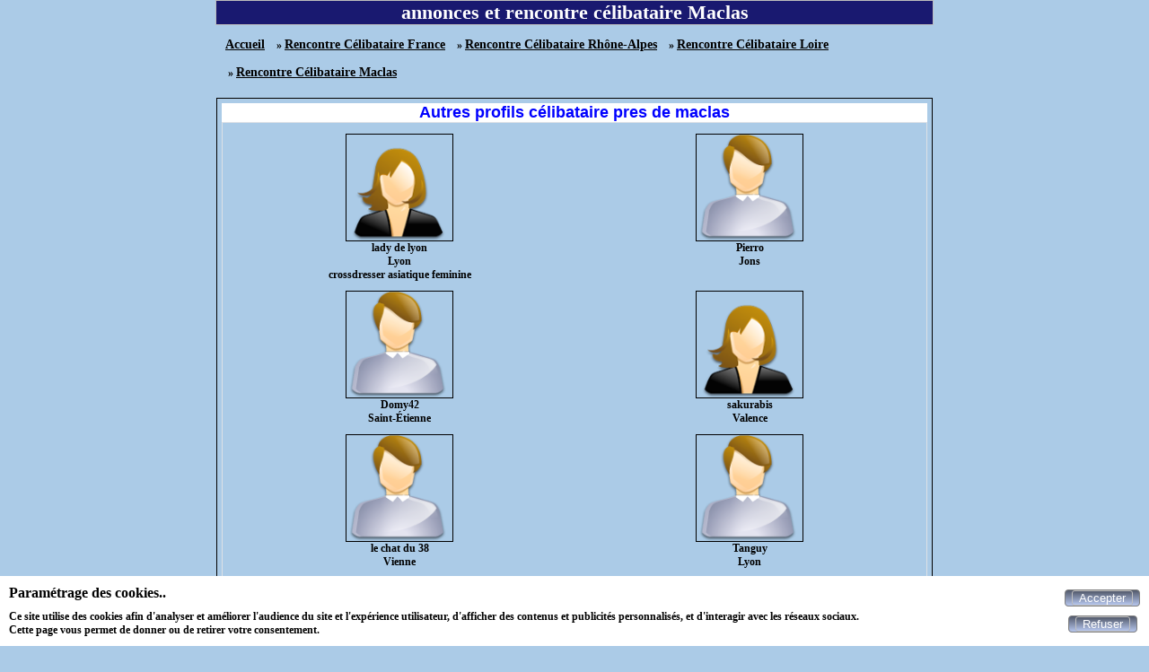

--- FILE ---
content_type: text/html; charset=UTF-8
request_url: https://maxichat.fr/rencontre-celibataire-maclas-42V-1.html
body_size: 10561
content:
<!DOCTYPE html>
<html lang="fr">
<head>
<meta http-equiv="Content-Type" content="text/html; charset=utf-8" />
<meta name="robots" content="all" />
<meta name="Location" content="France" />
<meta name="language" content="FR" />
<meta name="revisit-after" content="10 days" />
<meta name="category" content="Maclas, rencontre célibataire, rencontres gratuites célibataire, rencontres célibataire, rencontre gratuite célibataire, rencontres gratuites célibataire, rencontres célibataire" />
<meta name="description" content="rencontres et annonces gratuites célibataire à Maclas avec maxichat.fr" />
<meta name="keywords" content="Maclas,célibataire,rencontre,rencontres" />
<link rel="canonical" href="https://maxichat.fr/rencontre-celibataire-maclas-42V-1.html" />
<link rel="stylesheet" type="text/css" href="/styles/vignette.css" />
<meta name="viewport" content="width=device-width, initial-scale=1.0"/>
<link rel="apple-touch-icon" href="https://maxichat.fr/img/apple-touch-icon.png"/>
<link href="https://maxichat.fr/img/facebook_img_02_300.jpg" rel="image_src"/>
<link rel="icon" type="image/png" href="https://maxichat.fr/img/favicon.png">
<title>rencontre célibataire Maclas</title>
<link rel="stylesheet" type="text/css" href="/css/cookies_consent.css" />
<meta name="viewport" content="width=device-width, initial-scale=1.0"/>
</head>
<body>
<div id="cookies-consent">
	<div>
		<p class="title">Paramétrage des cookies..</p>
		<p>Ce site utilise des cookies afin d'analyser et améliorer l'audience du site et l'expérience utilisateur, d'afficher des contenus et publicités personnalisés, et d'interagir avec les réseaux sociaux.<br>Cette page vous permet de donner ou de retirer votre consentement.</p>
	</div>
	<div>
	<form method="post">
	<button id="submit_accepter_cookies" name="submit_accepter_cookies" type="submit" class="button-submit-site" title="Accepter"><span><span  id="span-submit_accepter_cookies">Accepter</span></span></button>	</form>
	<form method="post">
	<button id="submit_refuser_cookies" name="submit_refuser_cookies" type="submit" class="button-submit-site" title="Refuser"><span><span  id="span-submit_refuser_cookies">Refuser</span></span></button>	</form>
	</div>
</div>
<div class="pubdepartements">
<h1>annonces et rencontre célibataire Maclas</h1><div class="div_fil_ariane"><ul class="ul_fil_ariane" itemscope itemtype="http://schema.org/BreadcrumbList">
<li class="li_fil_ariane" itemprop="itemListElement" itemscope itemtype="http://schema.org/ListItem">
<a class="href_fil_ariane" itemprop="item" href="https://maxichat.fr" title="Accueil"><span itemprop="name">Accueil</span>
</a>
<meta itemprop="position" content="1">
</li>
<li class="li_fil_ariane" itemprop="itemListElement" itemscope itemtype="http://schema.org/ListItem">
&nbsp;&raquo;&nbsp;<a class="href_fil_ariane" itemprop="item" href="https://maxichat.fr/rencontre-celibataire-france-1P-1.html" title="Rencontre Célibataire France"><span itemprop="name">Rencontre Célibataire France</span>
</a>
<meta itemprop="position" content="2">
</li>
<li class="li_fil_ariane" itemprop="itemListElement" itemscope itemtype="http://schema.org/ListItem">
&nbsp;&raquo;&nbsp;<a class="href_fil_ariane" itemprop="item" href="https://maxichat.fr/rencontre-celibataire-rhone-alpes-1R-1.html" title="Rencontre Célibataire Rhône-Alpes"><span itemprop="name">Rencontre Célibataire Rhône-Alpes</span>
</a>
<meta itemprop="position" content="3">
</li>
<li class="li_fil_ariane" itemprop="itemListElement" itemscope itemtype="http://schema.org/ListItem">
&nbsp;&raquo;&nbsp;<a class="href_fil_ariane" itemprop="item" href="https://maxichat.fr/rencontre-celibataire-loire-1D-1.html" title="Rencontre Célibataire Loire"><span itemprop="name">Rencontre Célibataire Loire</span>
</a>
<meta itemprop="position" content="4">
</li>
<li class="li_fil_ariane" itemprop="itemListElement" itemscope itemtype="http://schema.org/ListItem">
&nbsp;&raquo;&nbsp;<a class="href_fil_ariane" itemprop="item" href="https://maxichat.fr/rencontre-celibataire-maclas-42V-1.html" title="Rencontre Célibataire Maclas"><span itemprop="name">Rencontre Célibataire Maclas</span>
</a>
<meta itemprop="position" content="5">
</li>
</ul>
</div><div class="divlienmotcle"></div><div class="profil-ville">
<h2>Autres profils célibataire pres de maclas</h2>
<fieldset class="fieldset-profil-ville" >
<div class="class_div_lien">
<div class="class_div_liste_lien">
<a class="class_liste_lien" href="lady-de-lyon-crossdresser-asiatique-feminine-151786.html">
<img class="class_photo_liste_lien" src="photos/photo_def_femme.png" alt="lady de lyon
Lyon" title="lady de lyon
Lyon" />
</a>
<div class="class_ville_liste_lien">lady de lyon<br>Lyon</div>
<div class="class_short_description_liste_lien">crossdresser asiatique feminine</div>
</div>
<div class="class_div_liste_lien">
<a class="class_liste_lien" href="pierro-210927.html">
<img class="class_photo_liste_lien" src="photos/photo_def_homme.png" alt="Pierro
Jons" title="Pierro
Jons" />
</a>
<div class="class_ville_liste_lien">Pierro<br>Jons</div>
<div class="class_short_description_liste_lien"></div>
</div>
</div>
<div class="class_div_lien">
<div class="class_div_liste_lien">
<a class="class_liste_lien" href="domy42-205032.html">
<img class="class_photo_liste_lien" src="photos/photo_def_homme.png" alt="Domy42
Saint-Étienne" title="Domy42
Saint-Étienne" />
</a>
<div class="class_ville_liste_lien">Domy42<br>Saint-Étienne</div>
<div class="class_short_description_liste_lien"></div>
</div>
<div class="class_div_liste_lien">
<a class="class_liste_lien" href="sakurabis-211653.html">
<img class="class_photo_liste_lien" src="photos/photo_def_femme.png" alt="sakurabis
Valence" title="sakurabis
Valence" />
</a>
<div class="class_ville_liste_lien">sakurabis<br>Valence</div>
<div class="class_short_description_liste_lien"></div>
</div>
</div>
<div class="class_div_lien">
<div class="class_div_liste_lien">
<a class="class_liste_lien" href="le-chat-du-38-134139.html">
<img class="class_photo_liste_lien" src="photos/photo_def_homme.png" alt="le chat du 38
Vienne" title="le chat du 38
Vienne" />
</a>
<div class="class_ville_liste_lien">le chat du 38<br>Vienne</div>
<div class="class_short_description_liste_lien"></div>
</div>
<div class="class_div_liste_lien">
<a class="class_liste_lien" href="tanguy-210117.html">
<img class="class_photo_liste_lien" src="photos/photo_def_homme.png" alt="Tanguy
Lyon" title="Tanguy
Lyon" />
</a>
<div class="class_ville_liste_lien">Tanguy<br>Lyon</div>
<div class="class_short_description_liste_lien"></div>
</div>
</div>
<div class="class_div_lien">
<div class="class_div_liste_lien">
<a class="class_liste_lien" href="tomjesusdort69-210808.html">
<img class="class_photo_liste_lien" src="photos/photo_def_homme.png" alt="Tomjesusdort69
Lyon" title="Tomjesusdort69
Lyon" />
</a>
<div class="class_ville_liste_lien">Tomjesusdort69<br>Lyon</div>
<div class="class_short_description_liste_lien"></div>
</div>
<div class="class_div_liste_lien">
<a class="class_liste_lien" href="loris01-209004.html">
<img class="class_photo_liste_lien" src="photos/photo_def_homme.png" alt="LoRiS01
Caluire-et-Cuire" title="LoRiS01
Caluire-et-Cuire" />
</a>
<div class="class_ville_liste_lien">LoRiS01<br>Caluire-et-Cuire</div>
<div class="class_short_description_liste_lien"></div>
</div>
</div>
<div class="class_div_lien">
<div class="class_div_liste_lien">
<a class="class_liste_lien" href="topboy69-208377.html">
<img class="class_photo_liste_lien" src="photos/photo_def_homme.png" alt="topboy69
Saint-Symphorien-d'Ozon" title="topboy69
Saint-Symphorien-d'Ozon" />
</a>
<div class="class_ville_liste_lien">topboy69<br>Saint-Symphorien-d'Ozon</div>
<div class="class_short_description_liste_lien"></div>
</div>
<div class="class_div_liste_lien">
<a class="class_liste_lien" href="fromtheearth-210053.html">
<img class="class_photo_liste_lien" src="photos/photo_def_homme.png" alt="Fromtheearth
Bathernay" title="Fromtheearth
Bathernay" />
</a>
<div class="class_ville_liste_lien">Fromtheearth<br>Bathernay</div>
<div class="class_short_description_liste_lien"></div>
</div>
</div>
<div class="class_div_lien">
<div class="class_div_liste_lien">
<a class="class_liste_lien" href="rhonexpert-57388.html">
<img class="class_photo_liste_lien" src="photos/photo_def_homme.png" alt="Rhonexpert
Brignais" title="Rhonexpert
Brignais" />
</a>
<div class="class_ville_liste_lien">Rhonexpert<br>Brignais</div>
<div class="class_short_description_liste_lien"></div>
</div>
<div class="class_div_liste_lien">
<a class="class_liste_lien" href="salome-209927.html">
<img class="class_photo_liste_lien" src="photos/photo_def_homme.png" alt="salome
Arras-sur-Rhône" title="salome
Arras-sur-Rhône" />
</a>
<div class="class_ville_liste_lien">salome<br>Arras-sur-Rhône</div>
<div class="class_short_description_liste_lien"></div>
</div>
</div>
<div class="class_div_lien">
<div class="class_div_liste_lien">
<a class="class_liste_lien" href="crozy-204836.html">
<img class="class_photo_liste_lien" src="photos/photo_def_homme.png" alt="crozy
Trévoux" title="crozy
Trévoux" />
</a>
<div class="class_ville_liste_lien">crozy<br>Trévoux</div>
<div class="class_short_description_liste_lien"></div>
</div>
<div class="class_div_liste_lien">
<a class="class_liste_lien" href="kiss69-207895.html">
<img class="class_photo_liste_lien" src="photos/photo_def_homme.png" alt="kiss69
Lyon" title="kiss69
Lyon" />
</a>
<div class="class_ville_liste_lien">kiss69<br>Lyon</div>
<div class="class_short_description_liste_lien"></div>
</div>
</div>
<div class="class_div_lien">
<div class="class_div_liste_lien">
<a class="class_liste_lien" href="loic695-211172.html">
<img class="class_photo_liste_lien" src="photos/photo_def_homme.png" alt="loic695
Lyon" title="loic695
Lyon" />
</a>
<div class="class_ville_liste_lien">loic695<br>Lyon</div>
<div class="class_short_description_liste_lien"></div>
</div>
<div class="class_div_liste_lien">
<a class="class_liste_lien" href="sergic06-52074.html">
<img class="class_photo_liste_lien" src="photos/photo_def_homme.png" alt="sergic06
Montbrison" title="sergic06
Montbrison" />
</a>
<div class="class_ville_liste_lien">sergic06<br>Montbrison</div>
<div class="class_short_description_liste_lien"></div>
</div>
</div>

</fieldset>
</div>
</div>
<div class="pieddepage">
	<a href="https://maxichat.fr/nouscontacter.php" target="_blank" title="Je contacte maxichat.fr"><button class="button_link_pieddepage">Contacter Maxichat</button></a>
	</div>
</body>
</html>


--- FILE ---
content_type: text/css
request_url: https://maxichat.fr/styles/vignette.css
body_size: 6963
content:
* { margin:0; padding:0; box-sizing:border-box; }
html { height:100%; width:100%; }
body { width:100%; height:100%; text-align:center; background:#ABCBE7; }
div { font-size:12px; font-family:Georgia, "Times New Roman", Times, serif; font-weight:bold; color:black; }
td { line-height:16px; }
a { line-height:16px; }	
fieldset { width:100%; padding: 2px 2px 2px 2px; text-align:left; font-family:Arial, sans-serif; font-size:12px; color:black; border-width:1px; border-style:ridge; border-color:#DDE1E6; }
table { display:table; border-collapse:separate; border-spacing:2px; border-color:grey; }

.pubpays		{ width:800px; margin:auto; background-color:#81BEF7; text-align:center; border:solid 1px green; }
.pubregions		{ width:800px; margin:auto; background-color:#81BEF7; text-align:center; border:solid 1px green; }
.pubdepartements{ width:800px; margin:auto; background-color:#ABCBE7; text-align:center; border:solid 1px #BDBDBD; }
.pubvilles		{ width:800px; margin:auto; background-color:#81BEF7; text-align:center; border:solid 1px green; }

.pagesvilles 	{ float:left; width:100%; margin-top:5px; background-color:#81BEF7; text-align:center; border:solid 1px green; word-wrap:break-word; }
.pagesvilles a { margin:0px 5px 0px 5px; line-height:24px; }

	h1{ width:100%; font-size:22px; text-align:center; background:midnightblue; color:white; }
	h2{	font-family: Arial, sans-serif; font-size:18px; font-weight:bold; color:blue; background:white; overflow:hidden; }
				
	.div_fil_ariane { float:left; width:100%; margin:5px 0px 5px 0px; text-align:left; }
		.ul_fil_ariane { float:left; list-style:none; }
			.li_fil_ariane { float:left; margin:10px 0px 5px 10px; }
				.href_fil_ariane { font-size:14px; color:black; }	

	.divlienmotcle { float:left; width:100%; margin:5px 0px 5px 0px; }
	.liens_complements { float:left; width:100%; margin:5px 0px 5px 0px; }
	.tableliens{ width:100%; text-align:center; table-layout:fixed; }
		.tdliens1	{ width:100%;	text-align:left; 	font-weight:bold; }
		.tdliens_1	{ width:100%;	text-align:left; 	font-weight:bold; padding:5px 5px 5px 5px; }
		.tdliens2	{ width:100%;	text-align:left; 	font-weight:bold; }
		.tdliens_2	{ width:100%;	text-align:left; 	font-weight:bold; padding:5px 5px 5px 5px; }
		.tdliens4	{ width:25%;	text-align:center; 	font-weight:bold; }
		.tdliens_4	{ width:25%;	text-align:center; 	font-weight:bold; padding:5px 5px 5px 5px; }
		.a-lien-col {}
			.div-vignette {	padding:5px 5px 5px 5px; text-align:center; border:solid 1px #BDBDBD; overflow-x:hidden; }
				.fieldset-detail { width:100%; }
				.fieldset-description { width:100%; }
					.div-description { overflow-y:auto; overflow-x:hidden; word-wrap:break-word; width:170px; }
				.fieldset-photo { width:100%; text-align:center; }
					.photo { max-width:100%; height:auto;  }
					.class_button_acces_photo { background-color:#0A72C0; color:white; padding:5px 5px; text-align:center; text-decoration:none; display:inline-block; font-size:12px; cursor:pointer; }
				.button-localisation { background-color:#0A72C0; color:white; padding:5px 5px; margin-top:2px; text-align:center; text-decoration:none; display:inline-block; font-size:12px; cursor:pointer; }
				.div-link{}
					.div-links {}

	.a-page { margin-top:10px; font-size:16px; }
	.div-pagination { float:left; width:100%; height:40px; padding:5px 5px 5px 5px; }
			.div-pagination-gauche { float:left; margin-top:5px; }
			.div-pagination-centre { float:left; width:75%; margin-top:2px; text-align:center; }
				.a-page-select { min-width:35px; height:30px; margin-left:10px; padding-top:3px; display:inline-block; text-align:center; font-size:16px; font-family:'Open Sans',sans-serif; border-radius:6px; text-decoration:none; color:black; border:solid 1px red; }
					.a-page-select:hover { font-weight:bold; background-color:#e8ddda; }
				.a-page-other  { min-width:35px; height:30px; margin-left:10px; padding-top:3px; display:inline-block; text-align:center; font-size:16px; font-family:'Open Sans',sans-serif; border-radius:6px; text-decoration:none; color:black; border:solid 1px #d7d7d7; }
					.a-page-other:hover { font-weight:bold; background-color:#e8ddda; }
			.div-pagination-droite { float:right; margin-top:5px; }

	/* -------------------- BUTTON -------------------- */
	.button-site { border:0; background:transparent; font:14px verdana, arial, helvetica, sans-serif; cursor:pointer; }
	.button-site::-moz-focus-inner {  border:0; }
		.button-site span { display: block; }
		/* Button borders */
		.button-site span { border:1px solid rgb(128,128,128); border-radius:4px; }
		.button-site span span { border:1px solid rgb(192,192,192); border-radius:3px; }
		/* Button backgrounds */
		.button-site span { 
			background: #D1E5FF;
			background-image :    -moz-linear-gradient(#D1E5FF,#96C4FF);
			background-image :     -ms-linear-gradient(#D1E5FF,#96C4FF);
			background-image :      -o-linear-gradient(#D1E5FF,#96C4FF);
			background-image : -webkit-linear-gradient(#D1E5FF,#96C4FF);
			background-image :         linear-gradient(#D1E5FF,#96C4FF);
			}
		.button-site span :hover { 
			background: #D1E5FF;
			background-image :    -moz-linear-gradient(#D1E5FF,#89B2E9);
			background-image :     -ms-linear-gradient(#D1E5FF,#89B2E9);
			background-image :      -o-linear-gradient(#D1E5FF,#89B2E9);
			background-image : -webkit-linear-gradient(#D1E5FF,#89B2E9);
			background-image :         linear-gradient(#D1E5FF,#89B2E9);
			}
		/* Button text */
		.button-site span { padding:0px 5px; line-height:16px; color:black; }
		.button-site span :hover { font-weight:bold; }

.pieddepage { float:left; width:100%; margin: 20px auto 0px auto; clear:both;  }
	.button_link_pieddepage { background-color:#0A72C0; color:white; margin:0px 0px 10px 0px; padding:10px 15px; text-align:center; text-decoration:none; display:inline-block; font-size:16px; cursor:pointer; }

.class_button_acces_site { margin:0px auto 0px auto; }

.class_nav_ariane {}
		.class_div_ariane { width:100%; padding:0px 0px 0px 10px; text-align:left; }
			.class_ul_ariane { list-style-type: circle; }
				.class_li_ariane { margin: 10px 0px 0px 10px; }
					.class_a_ariane {}
						.class_span_ariane { font-size:16px; color:black; }
						
.profil-ville { float:left; width:100%; padding: 5px 5px 5px 5px; text-align:center; border:solid 1px black; }
	.fieldset-profil-ville { width:100%; }
		.class_div_lien { float:left; width:100%; }
			.class_div_liste_lien { float:left; width:50%; margin:10px 0px 0px 0px; border:solid 0px blue; }
				.class_liste_lien{ float:left; width:100%; border:solid 0px blue; }
					.class_photo_liste_lien { display:block; width:auto; max-height:120px; margin:0px auto 0px auto; border:solid 1px black; }
				.class_ville_liste_lien { float:left; width:100%; text-align:center; font-size:12px; overflow:hidden; white-space:nowrap; }
				.class_short_description_liste_lien { float:left; width:100%; text-align:center; font-size:12px; overflow:hidden; }

	
